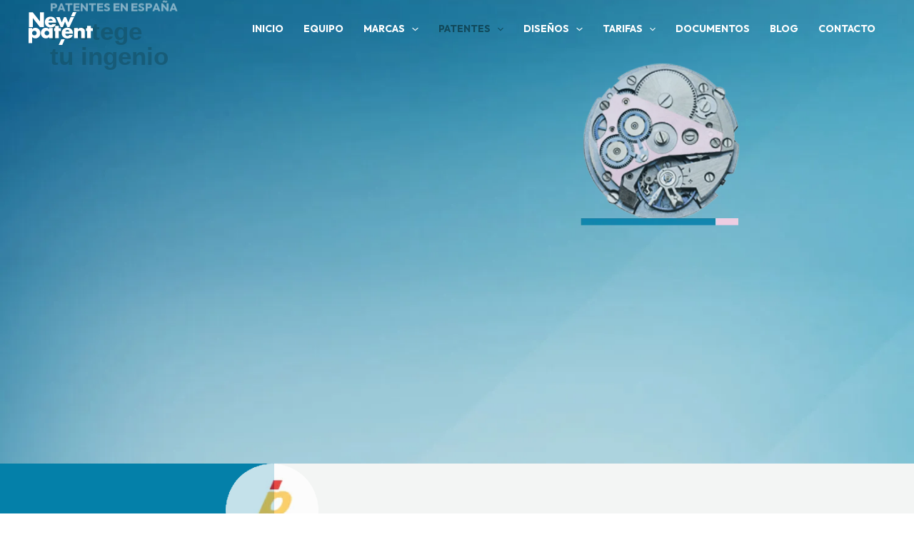

--- FILE ---
content_type: text/css
request_url: https://cdn-ilebplc.nitrocdn.com/QnOZarkNfgUihEbcwbGmbzWVurvioCDe/assets/static/optimized/rev-3877ee5/www.newpatent.es/externalFontFace/nitro-min-noimport-59881e980bbe31a5ca895d9bc5d9e7dd-stylesheet.css
body_size: 177
content:
@font-face{font-family:star;src:url("https://www.newpatent.es/wp-content/plugins/woocommerce/assets/fonts/star.eot");src:url("https://cdn-ilebplc.nitrocdn.com/QnOZarkNfgUihEbcwbGmbzWVurvioCDe/assets/static/source/rev-3877ee5/www.newpatent.es/wp-content/plugins/woocommerce/assets/fonts/star.ttf") format("truetype");font-weight:400;font-style:normal;font-display:swap}@font-face{font-family:eicons;src:url("https://cdn-ilebplc.nitrocdn.com/QnOZarkNfgUihEbcwbGmbzWVurvioCDe/assets/static/source/rev-3877ee5/www.newpatent.es/wp-content/plugins/elementor/assets/lib/eicons/fonts/8e3e959ab86e45fd21c9e57f4d57591b.eicons.eot");src:url("https://cdn-ilebplc.nitrocdn.com/QnOZarkNfgUihEbcwbGmbzWVurvioCDe/assets/static/source/rev-3877ee5/www.newpatent.es/wp-content/plugins/elementor/assets/lib/eicons/fonts/8e3e959ab86e45fd21c9e57f4d57591b.eicons.woff2") format("woff2");font-weight:400;font-style:normal;font-display:swap}

--- FILE ---
content_type: text/css
request_url: https://cdn-ilebplc.nitrocdn.com/QnOZarkNfgUihEbcwbGmbzWVurvioCDe/assets/static/optimized/rev-3877ee5/www.newpatent.es/externalFontFace/nitro-min-noimport-59881e980bbe31a5ca895d9bc5d9e7dd-stylesheet.css
body_size: -39
content:
@font-face{font-family:star;src:url("https://www.newpatent.es/wp-content/plugins/woocommerce/assets/fonts/star.eot");src:url("https://cdn-ilebplc.nitrocdn.com/QnOZarkNfgUihEbcwbGmbzWVurvioCDe/assets/static/source/rev-3877ee5/www.newpatent.es/wp-content/plugins/woocommerce/assets/fonts/star.ttf") format("truetype");font-weight:400;font-style:normal;font-display:swap}@font-face{font-family:eicons;src:url("https://cdn-ilebplc.nitrocdn.com/QnOZarkNfgUihEbcwbGmbzWVurvioCDe/assets/static/source/rev-3877ee5/www.newpatent.es/wp-content/plugins/elementor/assets/lib/eicons/fonts/8e3e959ab86e45fd21c9e57f4d57591b.eicons.eot");src:url("https://cdn-ilebplc.nitrocdn.com/QnOZarkNfgUihEbcwbGmbzWVurvioCDe/assets/static/source/rev-3877ee5/www.newpatent.es/wp-content/plugins/elementor/assets/lib/eicons/fonts/8e3e959ab86e45fd21c9e57f4d57591b.eicons.woff2") format("woff2");font-weight:400;font-style:normal;font-display:swap}

--- FILE ---
content_type: image/svg+xml
request_url: https://cdn-ilebplc.nitrocdn.com/QnOZarkNfgUihEbcwbGmbzWVurvioCDe/assets/images/optimized/rev-22077a4/www.newpatent.es/wp-content/uploads/2025/08/NewPatent.svg
body_size: 1632
content:
<svg id="NewPatent" xmlns="http://www.w3.org/2000/svg" xmlns:xlink="http://www.w3.org/1999/xlink" width="496.313" height="257.917" viewBox="0 0 496.313 257.917">
  <defs>
    <clipPath id="clip-path">
      <rect id="Rectángulo_933" data-name="Rectángulo 933" width="496.313" height="257.916" fill="#fff"/>
    </clipPath>
  </defs>
  <path id="Trazado_8485" data-name="Trazado 8485" d="M2.275,116.911V1.486h30.01L87.7,72.064V1.486H117.54V116.911H87.7L32.284,46.333v70.578Z" transform="translate(0.323 0.211)" fill="#fff"/>
  <g id="Grupo_5121" data-name="Grupo 5121">
    <g id="Grupo_5120" data-name="Grupo 5120" clip-path="url(#clip-path)">
      <path id="Trazado_8486" data-name="Trazado 8486" d="M138.334,78.1q0,17.912,16.846,17.9,9.025,0,13.622-7.344h26.787q-8.116,26.935-40.568,26.945a53.457,53.457,0,0,1-18.209-2.99,40.654,40.654,0,0,1-14.164-8.5,37.726,37.726,0,0,1-9.109-13.155A43.944,43.944,0,0,1,110.324,73.8a48.4,48.4,0,0,1,3.065-17.678,37.124,37.124,0,0,1,8.727-13.4,38.647,38.647,0,0,1,13.7-8.483,51.649,51.649,0,0,1,18.144-2.991,50.493,50.493,0,0,1,17.9,2.991,36.1,36.1,0,0,1,13.472,8.633,37.629,37.629,0,0,1,8.418,13.864,54.725,54.725,0,0,1,2.915,18.443V78.1ZM170.792,62.01a16.655,16.655,0,0,0-5.662-9.324,17.523,17.523,0,0,0-20.9-.15,15.258,15.258,0,0,0-5.13,9.473Z" transform="translate(15.658 4.435)" fill="#fff"/>
      <path id="Trazado_8487" data-name="Trazado 8487" d="M213.489,33.8,230.272,75.12,247.721,33.8h15.552l17.449,42.548,17.6-42.548h27.423L289.18,112.324h-16.5l-17.45-43.015-16.65,43.015H221.805L185.933,33.8Z" transform="translate(26.388 4.798)" fill="#fff"/>
      <path id="Trazado_8488" data-name="Trazado 8488" d="M27.7,227.219H0v-117.7H27.7v8.708q8.885-11.156,24.188-11.175a37.429,37.429,0,0,1,15.688,3.308,39.63,39.63,0,0,1,12.632,8.95,40.645,40.645,0,0,1,8.343,13.3A44.8,44.8,0,0,1,91.534,149a43.42,43.42,0,0,1-2.98,16.22,41.636,41.636,0,0,1-8.269,13.173,38.264,38.264,0,0,1-12.473,8.876A37.768,37.768,0,0,1,52.2,190.482q-14.7,0-24.5-10.108ZM62.608,149a19.019,19.019,0,0,0-1.3-6.97,16.9,16.9,0,0,0-3.756-5.736,18.906,18.906,0,0,0-5.737-3.905,17.974,17.974,0,0,0-14.006-.075,17.013,17.013,0,0,0-5.586,3.831,19.393,19.393,0,0,0-3.831,5.736,17.073,17.073,0,0,0-1.457,6.97,17.252,17.252,0,0,0,1.383,6.877,16.879,16.879,0,0,0,3.821,5.587,19.439,19.439,0,0,0,5.746,3.83,17.606,17.606,0,0,0,13.856.075,17.181,17.181,0,0,0,5.586-3.812,20.049,20.049,0,0,0,3.822-5.681A16.024,16.024,0,0,0,62.608,149" transform="translate(0 15.193)" fill="#fff"/>
      <path id="Trazado_8489" data-name="Trazado 8489" d="M146.793,109.516h27.862v78.519H146.793v-8.727q-8.885,11.184-24.03,11.175a38.988,38.988,0,0,1-15.771-3.14,37.928,37.928,0,0,1-12.549-8.8A40.378,40.378,0,0,1,86.1,165.219a45.479,45.479,0,0,1-2.99-16.687,44.438,44.438,0,0,1,2.905-15.995,41.135,41.135,0,0,1,8.119-13.23,38.06,38.06,0,0,1,12.4-8.95,37.635,37.635,0,0,1,15.921-3.307q14.686,0,24.338,10.258Zm-34.905,39.016a18.084,18.084,0,0,0,1.383,7.12,18.411,18.411,0,0,0,3.747,5.755,16.823,16.823,0,0,0,5.662,3.812,17.986,17.986,0,0,0,7.12,1.383,17.611,17.611,0,0,0,6.969-1.383,17,17,0,0,0,5.662-3.812,20.061,20.061,0,0,0,3.831-5.681,16.524,16.524,0,0,0,1.448-6.877,17.211,17.211,0,0,0-1.448-6.969,19.575,19.575,0,0,0-3.831-5.737,17.026,17.026,0,0,0-5.662-3.831,17.937,17.937,0,0,0-6.969-1.383,18.313,18.313,0,0,0-7.12,1.383,16.854,16.854,0,0,0-5.662,3.831,18.75,18.75,0,0,0-3.747,5.587,16.606,16.606,0,0,0-1.383,6.8" transform="translate(11.795 15.193)" fill="#fff"/>
      <path id="Trazado_8490" data-name="Trazado 8490" d="M209.027,134.9v55.423h-27.7V134.9h-9.185V111.8h9.185V93.563h27.7V111.8h15.762v23.1Z" transform="translate(24.431 13.279)" fill="#fff"/>
      <path id="Trazado_8491" data-name="Trazado 8491" d="M425.41,134.9v55.423h-27.7V134.9h-9.184V111.8h9.184V93.563h27.7V111.8h15.762v23.1Z" transform="translate(55.141 13.279)" fill="#fff"/>
      <path id="Trazado_8492" data-name="Trazado 8492" d="M252.126,153.5q0,17.912,16.855,17.9c6.017,0,10.577-2.448,13.6-7.344h26.8Q301.252,191,268.831,191.005a53.669,53.669,0,0,1-18.238-2.99,40.915,40.915,0,0,1-14.145-8.5,37.344,37.344,0,0,1-9.1-13.155,43.78,43.78,0,0,1-3.214-17.154,48.21,48.21,0,0,1,3.065-17.677,36.977,36.977,0,0,1,8.707-13.4,38.487,38.487,0,0,1,13.716-8.483,51.5,51.5,0,0,1,18.126-2.991,50.375,50.375,0,0,1,17.9,2.991,36.087,36.087,0,0,1,13.492,8.633,37.995,37.995,0,0,1,8.409,13.864,54.756,54.756,0,0,1,2.914,18.443V153.5ZM284.6,137.414a16.627,16.627,0,0,0-5.681-9.324,15.762,15.762,0,0,0-10.389-3.532c-4.3,0-7.811,1.121-10.5,3.382a15.248,15.248,0,0,0-5.12,9.473Z" transform="translate(31.81 15.137)" fill="#fff"/>
      <path id="Trazado_8493" data-name="Trazado 8493" d="M308.367,109.42h27.711v9.94c3.775-4.6,7.588-7.679,11.474-9.268a36.226,36.226,0,0,1,13.622-2.373,33.919,33.919,0,0,1,14.166,2.69,28.185,28.185,0,0,1,10.014,7.569,21.723,21.723,0,0,1,4.6,8.875,46.063,46.063,0,0,1,1.233,11.175v49.91H363.473V148.288a42.9,42.9,0,0,0-.842-9.419,11.65,11.65,0,0,0-2.988-5.736,10.449,10.449,0,0,0-4.129-2.6,15.543,15.543,0,0,0-4.9-.766q-7.035,0-10.8,4.2c-2.505,2.822-3.739,6.821-3.739,12.015v41.95H308.367Z" transform="translate(43.765 15.288)" fill="#fff"/>
      <path id="Trazado_8494" data-name="Trazado 8494" d="M314.256,33.063H286.892L301.556,0H328.92Z" transform="translate(40.717 0)" fill="#fff"/>
      <path id="Trazado_8495" data-name="Trazado 8495" d="M230.57,231.633H203.207L223.853,185.2h27.364Z" transform="translate(28.84 26.284)" fill="#fff"/>
    </g>
  </g>
</svg>
